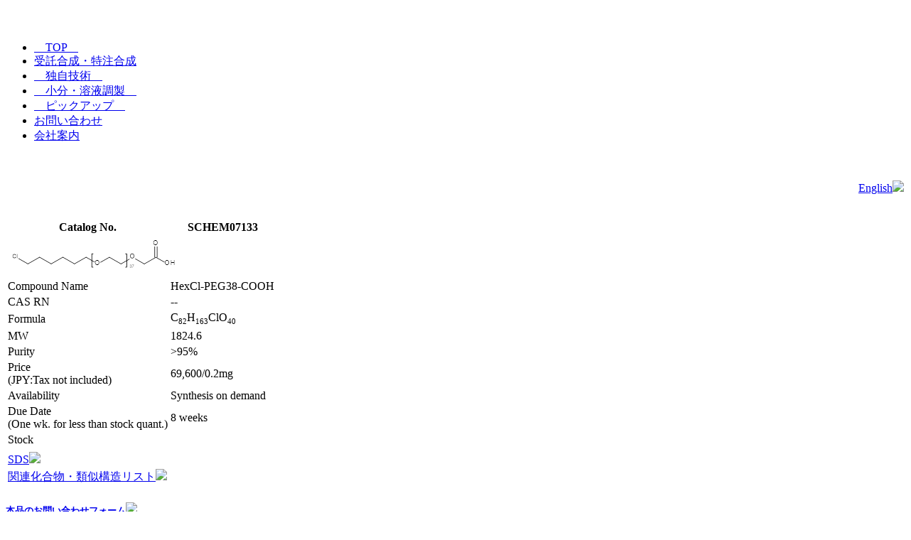

--- FILE ---
content_type: text/html; charset=UTF-8
request_url: https://schem.jp/ComDetail.php?str=07133
body_size: 30549
content:
<!DOCTYPE html>

<html lang="ja">
<head>
    <meta charset="UTF-8">
    <meta name="description" content="Shinsei Chemical Company Ltd.">
    <title>Shinsei Chem. Compound Details</title>
    <meta name="viewport" content="width=device-width, initial-scale=1.0">
    <link rel="shortcut icon" href="/image/schem.ico">
    <link rel="stylesheet" href="/css/normalize.css">    
    <link rel="stylesheet" href="/css/table3.css"> 
    <link rel="stylesheet" href="/css/page.css">      
    <link rel="stylesheet" href="/css/hover1.css">
    <script type="text/javascript" src="/js/expander.js"></script>

        <script src="../js/jquery.min.js"></script>
    <link rel="stylesheet" href="../css/jquery-ui.css" />
    <script src="../js/jquery-ui.min.js"></script>
    <script src="/js/modal.js"></script>
    <link rel="stylesheet" href="/css/modal.css">
    <script type ="text/javascript" src="../js/autocomplete.js"></script>
    
    <script src="/js/jquery.bxslider.js"></script>
    <link rel="stylesheet" href="/js/jquery.bxslider_ComDetail.css">        

    <script>         
        //bxsliderの設定
        $(document).ready(function(){
            $('.bxslider').bxSlider({
                auto:true,
                controls: false,
                autoControls: true,
                //controls: true,                  
                //mode: 'fade',//'vertical','horizontal'も選択可能
                //touchiEnabledがデフォルト（true）だと画像停止中のリンクが効かなくなる。                   
                touchEnabled:false,
                captions:true,//構造の下に化合物IDを表示。「title]プロパティ内に記述したものが適用
                infiniteLoop:true,                   
                pager:true,  //丸いアイコン表示
                pagerType:'full',
                //pagerShortSeparator:'/',                   
                controls:true,
                nextText:'Next',
                prevText:'Prev',
                autoControls:'true',
                //pagerType: 'short',
                //pagerShortSeparator: ' - ',
                //slideMargin: 10,
                //speed:'500',
                //adaptiveHeight:'true'//各スライドの高さが違うときに調整して合わせる。trueにすると表示異常になるので設定しない。
                //mode:horizontal vertical fade,
                //slideMargin:20,
                //startSlide:0,//1枚目から
                //ticker:true,
                //tickerHover:true,
                //adaptiveHeightSpeed:1000,
                maxSlides:2,//一度に表示する画像の枚数
                moveSlides:1,//一度に移動する枚数
                autoHover: false, //スライダーにホバーしたときに自動スライドを停止  
                randomStart:false,
                speed:1800,
                slideWidth:350,
                pause:5000,
            });
        });
    </script>    
    
    <script type="text/javascript">

        function disp1(){
            comment1.style.color="#20b2aa";
            //comment.style.decoration="blink";
            //comment.style.fontSize="x-large";
            comment1.innerHTML="　　　　↑↑こちらからお問い合わせいただければ5%割引です。";
            //window.alert('こちらのフォームからお問い合わせいただければ5%割引で対応致します。');
        }
        function disp2(){
            comment1.innerHTML="";
        }

        function disp3(){
            comment2.style.color="#20b2aa";
            comment2.innerHTML="　　　　We response to inquiries via the contact form only. Click the link above, please.<br>";
        }           

        function disp4(){
            comment2.innerHTML="";
        }

    </script>
</head>

<body>
    
        

    
    
    <div class="container">
        ﻿
    <head>
        <link rel="stylesheet" href="/css/header.css">
    
    </head>
    
         
<a href="/index.html" target="_blank"><img src="/image/theme/theme25-1.png" width="990" alt="" class="topimg" style="margin-top: 30px;" ></a>
            <div class="menu_ul1">
                <ul>
                    <li><a href="/index.html" target="_blank" data-hover="新成化学トップページ">　TOP　</a></li>
                    <li><a href="/page1.html" target="_blank" data-hover="有機化合物の受託合成についてのご案内">受託合成・特注合成</a></li>
                    <li><a href="/TOPcompound.html" target="_blank" data-hover="新成化学にしかできない合成技術をご紹介">　独自技術　</a></li>
                    <li><a href="/page11.html" target="_blank" data-hover="弊社合成品は勿論、お手持ちのサンプル、市販試薬にも小分・溶液調製対応します">　小分・溶液調製　</a></li>
                    <li><a href="/document/TD066.php" target="_blank" data-hover="弊社独自技術・得意反応のピックアップご紹介です">　ピックアップ　</a></li>
                    <li><a href="/page6.html" target="_blank" data-hover="お問合せ方法、手順、注意点などをご提示いたします">お問い合わせ</a></li>
                    <li><a href="/page5.html" target="_blank" data-hover="新成化学のご紹介ページです">会社案内</a></li>

                </ul>
            </div> 
<p style="text-align: right"><br><br><a href="/ComDetail.php?str=07133&lng=ENG">English<img src="/image/Click.gif" onmouseover="this.src='/image/Click2.gif'" onmouseout="this.src='/image/Click.gif'"></a><br></p><table class="table-3"><tbody><tr><th><span class="blue_n">Catalog No.</span></th><th>SCHEM07133</th></tr><tr><td bgcolor="#ffffff" colspan="2"><img src="/product/image/7133.png"></td></tr><tr><td><span class="blue_n">Compound Name</span></td><td>HexCl-PEG38-COOH</td></tr><tr><td><span class="blue_n">CAS RN</span></td><td>--</td><tr><td><span class="blue_n">Formula</span></td><td>C<sub><small>8</small></sub><sub><small>2</small></sub>H<sub><small>1</small></sub><sub><small>6</small></sub><sub><small>3</small></sub>ClO<sub><small>4</small></sub><sub><small>0</small></sub></td></tr><tr><td><span class="blue_n">MW</span></td><td>1824.6</td></tr><tr><td><span class="blue_n">Purity</span></td><td>>95%</td></tr>﻿<tr><td><span class="blue_n">Price<br> (JPY:Tax not included)</span><td>69,600/0.2mg</td></tr><tr><td><span class="blue_n">Availability</span></td><td>Synthesis on demand</td></tr><tr><td><span class="blue_n">Due Date</span><br><span class="blue_s">(One wk. for less than stock quant.)</span></td><td>8 weeks</td></tr><tr><td><span class="blue_n">Stock</span></td><td></td></tr><tr><td colspan="2"></td></tr><tr><td colspan="2"><a href="/SDS_j.php?str=07133" target="_blank">SDS<img src="/image/Click.gif" onmouseover="this.src='/image/Click2.gif'" onmouseout="this.src='/image/Click.gif'"></a></td></tr><tr><td colspan="2"><a href="/function/result3_2.php?str=@39 @03!@@39 @02!@39 @09!@39 @10&ComNo=07133JPN"target="_blank">関連化合物・類似構造リスト<img src="/image/Click.gif" onmouseover="this.src='/image/Click2.gif'" onmouseout="this.src='/image/Click.gif'"></a></td></tr></tbody></table><h5 class="blue_n"><a onMouseover="disp1()" onmouseout="disp2()" href="/inquiry_j2.php?catno=07133&CompoundName=HexCl-PEG38-COOH" target="_blank">
                            本品のお問い合わせフォーム<img src="/image/Click.gif" onmouseover="this.src='/image/Click2.gif'" onmouseout="this.src='/image/Click.gif'"></a></h5><div id="comment1"></div><p id="expander4">
                        <a href="#expander4" onclick="expand('#','subjoinder4','expander4');return false;" onkeypress="expand('#','subjoinder4','expander4');return false;">
                        本品を何かの反応にご利用ですか？<img src="/image/Click.gif" onmouseover="this.src='/image/Click2.gif'" onmouseout="this.src='/image/Click.gif'" alt=""></a></p>  
                        <p><a href="/document/compound_caution.html" target="_blank">新成化学がご提供する化合物について：ご一読ください。<img src="/image/Click.gif" onmouseover="this.src='/image/Click2.gif'" onmouseout="this.src='/image/Click.gif'"></a></p>

                        <div id="subjoinder4" style="display:none">
                            <p><a href="#expander4" onclick="expand(0,'subjoinder4','expander4');return false;" onkeypress="expand(0,'subjoinder4','expander4');return false;"><img src="/image/close.gif"></a></p>
                            <fieldset><legend>その反応を弊社にお任せください。</legend> 
                                <iframe src="/document/tokuchu.html" width="990" height="1200"></iframe>   
                            </fieldset>
                        </div>                        
            <div id="ex1" class="modal">
                This is a known compound and might be (should be) commercially available.<br>
                If you cannot find the manufacturer of this compound or would like a similar structure, please contact us. <br>
                " Related compound List" in this page will show a list of similar structures.<br>
                We may be able to help you even if the structure is not exactly the one you are looking for.<br><br>
              <a href="#" rel="modal:close">Close</a>
            </div>
            
            <h6 class="blue_s">Related Compounds (Max. 25 compounds displayed) : Click the structure to show Details</h6> <section class="mainVisual"><ul class="bxslider"><li><div class="mainVisualText"><p><a href="/ComDetail.php?str=07140" target="_blank"><img src="/product/image/7140.png" title="SCHEM07140" alt=""></a></p></div></li><li><div class="mainVisualText"><p><a href="/ComDetail.php?str=07139" target="_blank"><img src="/product/image/7139.png" title="SCHEM07139" alt=""></a></p></div></li><li><div class="mainVisualText"><p><a href="/ComDetail.php?str=07138" target="_blank"><img src="/product/image/7138.png" title="SCHEM07138" alt=""></a></p></div></li><li><div class="mainVisualText"><p><a href="/ComDetail.php?str=07137" target="_blank"><img src="/product/image/7137.png" title="SCHEM07137" alt=""></a></p></div></li><li><div class="mainVisualText"><p><a href="/ComDetail.php?str=07136" target="_blank"><img src="/product/image/7136.png" title="SCHEM07136" alt=""></a></p></div></li><li><div class="mainVisualText"><p><a href="/ComDetail.php?str=07135" target="_blank"><img src="/product/image/7135.png" title="SCHEM07135" alt=""></a></p></div></li><li><div class="mainVisualText"><p><a href="/ComDetail.php?str=07134" target="_blank"><img src="/product/image/7134.png" title="SCHEM07134" alt=""></a></p></div></li><li><div class="mainVisualText"><p><a href="/ComDetail.php?str=07132" target="_blank"><img src="/product/image/7132.png" title="SCHEM07132" alt=""></a></p></div></li><li><div class="mainVisualText"><p><a href="/ComDetail.php?str=07131" target="_blank"><img src="/product/image/7131.png" title="SCHEM07131" alt=""></a></p></div></li><li><div class="mainVisualText"><p><a href="/ComDetail.php?str=07130" target="_blank"><img src="/product/image/7130.png" title="SCHEM07130" alt=""></a></p></div></li><li><div class="mainVisualText"><p><a href="/ComDetail.php?str=07129" target="_blank"><img src="/product/image/7129.png" title="SCHEM07129" alt=""></a></p></div></li><li><div class="mainVisualText"><p><a href="/ComDetail.php?str=07128" target="_blank"><img src="/product/image/7128.png" title="SCHEM07128" alt=""></a></p></div></li><li><div class="mainVisualText"><p><a href="/ComDetail.php?str=07127" target="_blank"><img src="/product/image/7127.png" title="SCHEM07127" alt=""></a></p></div></li><li><div class="mainVisualText"><p><a href="/ComDetail.php?str=07126" target="_blank"><img src="/product/image/7126.png" title="SCHEM07126" alt=""></a></p></div></li><li><div class="mainVisualText"><p><a href="/ComDetail.php?str=07125" target="_blank"><img src="/product/image/7125.png" title="SCHEM07125" alt=""></a></p></div></li><li><div class="mainVisualText"><p><a href="/ComDetail.php?str=07124" target="_blank"><img src="/product/image/7124.png" title="SCHEM07124" alt=""></a></p></div></li><li><div class="mainVisualText"><p><a href="/ComDetail.php?str=07123" target="_blank"><img src="/product/image/7123.png" title="SCHEM07123" alt=""></a></p></div></li><li><div class="mainVisualText"><p><a href="/ComDetail.php?str=07122" target="_blank"><img src="/product/image/7122.png" title="SCHEM07122" alt=""></a></p></div></li><li><div class="mainVisualText"><p><a href="/ComDetail.php?str=07121" target="_blank"><img src="/product/image/7121.png" title="SCHEM07121" alt=""></a></p></div></li><li><div class="mainVisualText"><p><a href="/ComDetail.php?str=07120" target="_blank"><img src="/product/image/7120.png" title="SCHEM07120" alt=""></a></p></div></li><li><div class="mainVisualText"><p><a href="/ComDetail.php?str=07109" target="_blank"><img src="/product/image/7109.png" title="SCHEM07109" alt=""></a></p></div></li><li><div class="mainVisualText"><p><a href="/ComDetail.php?str=07108" target="_blank"><img src="/product/image/7108.png" title="SCHEM07108" alt=""></a></p></div></li><li><div class="mainVisualText"><p><a href="/ComDetail.php?str=08486" target="_blank"><img src="/product/image/8486.png" title="SCHEM08486" alt=""></a></p></div></li><li><div class="mainVisualText"><p><a href="/ComDetail.php?str=07107" target="_blank"><img src="/product/image/7107.png" title="SCHEM07107" alt=""></a></p></div></li><li><div class="mainVisualText"><p><a href="/ComDetail.php?str=08485" target="_blank"><img src="/product/image/8485.png" title="SCHEM08485" alt=""></a></p></div></li><li><div class="mainVisualText"><p><a href="/ComDetail.php?str=07106" target="_blank"><img src="/product/image/7106.png" title="SCHEM07106" alt=""></a></p></div></li></ul></section>
            <!DOCTYPE html>
<html>




<form id="form" name="form" method="post" action="/function/result5_1.php" target="search" style="margin-left:5px;width:99%;border:solid 1.0px #98fb98">
    <p><span class="green_l">新成化学開発品(SCHEM化合物)検索</span></p>
    <label>
        <input type="hidden" name="sourcefile" value="comsearch1_0.html">
        <input type="radio" name="ao" value="and" checked />and
        <input type="radio" name="ao" value="or" />or
    </label>
    <input type="image" src="../image/searchbutton.png" alt="送信" id="val" align="top"/><br>
    &emsp;<span class="blue_s">キーワード：</span><input type="text" id="keyword" name="text" value="07133" placeholder="英数字キーワード。複数キーワードはスペースで区切って入力ください。" style="margin:5px;width:72.2%;" autocomplete="off"><br>
    &emsp;<span class="orange_s">除外キーワード：</span><input type="text" name="ex" value="" placeholder="スペース区切りで複数設定可能です(or検索：いずれかに該当で除外）。" style="width:70%;"><br>

            <span class="blue_s">
            <label>
                <input type="checkbox" id="a" name="item[]" class="checkbox01" value="CatNum" checked>
                    <label for="a" class="checkbox01">SCHEM No.</label>
                
                <input type="checkbox" id="b" name="item[]" class="checkbox01" value="CASRN" checked>
                    <label for="b" class="checkbox01">CAS/MDL No.</label>                
                
                <input type="checkbox" id="c" name="item[]" class="checkbox01" value="Name" checked>
                    <label for="c" class="checkbox01">name</label>                
                
                <input type="checkbox" id="d" name="item[]" class="checkbox01" value="MF" checked>
                    <label for="d" class="checkbox01">MF</label>
                    
                <input type="checkbox" id="e" name="item[]" class="checkbox01" value="category" checked>
                    <label for="e" class="checkbox01">category</label>                
            </label>
            </span>
            <span class="green_s">&emsp;<a href="/document/category.html" target="blank">検索ガイド/Categoryについて<img src="/image/Click.gif" onmouseover="this.src='/image/Click2.gif'" onmouseout="this.src='/image/Click.gif'"></a></span><br>
            
                        <br>
</form>              
            ﻿    
<link rel="stylesheet" href="/css/page.css">   
<link rel="stylesheet" href="/css/comsearch.css">     

<div class="container">
    <h5 class="green_n">
        化合物検索：カテゴリーにチェックしてSEARCHボタンでAnd検索します。<br>
    </h5>
    <form id="form" name="form" method="post" action="/function/result8.php" target="search" style="margin:10px;width:100%;">

        <input type="hidden" name="sourcefile" value="comsearch5.html">
        <input id="sbtn" type="submit" value="　SEARCH　" align="top"/>&emsp;<span class="orange_s">除外キーワード:</span><input type="text" name="ex" value="" placeholder="除外キーワードがありましたら半角スペースで区切って半角アルファベットをご入力ください。" style="width:70%;"><br>

            
            <div class="container">
                <span class="blue_n">
                    <label>
                        
                        <input type="checkbox" name="item[]" id="checkbox_0" value="00">
                        
                        <input type="checkbox" id="a-0" name="item[]" class="checkbox01" value="02">
                        <label for="a-0" class="checkbox01">アミン（-NRR'）</label>
                        
                        <input type="checkbox" id="a-1" name="item[]" class="checkbox01" value="02p">
                        <label for="a-1" class="checkbox01">1級アミン（-NH<sub>2</sub>）</label>
                                             
                        <input type="checkbox" id="a-2" name="item[]" class="checkbox01" value="02s">
                        <label for="a-2" class="checkbox01">2級アミン（-NHR）</label>                        
                        
                        <input type="checkbox" id="a-3" name="item[]" class="checkbox01" value="02t">
                        <label for="a-3" class="checkbox01">3級アミン（-NRR'）</label>   
                        
                        <input type="checkbox" id="a-4" name="item[]" class="checkbox01" value="02q">
                        <label for="a-4" class="checkbox01">4級アンモニウム（-N+RR'R''）</label> 
                        
                        <input type="checkbox" id="a-5" name="item[]" class="checkbox01" value="02d">
                        <label for="a-5" class="checkbox01">デスメチルアミン（-NHR）</label> <br>
                        
                        <input type="checkbox" id="b-0" name="item[]" class="checkbox01" value="01">
                        <label for="b-0" class="checkbox01">水酸基（-OH）</label>                        
                        
                        <input type="checkbox" id="b-1" name="item[]" class="checkbox01" value="01p">
                        <label for="b-1" class="checkbox01">1級水酸基（-CH<sub>2</sub>-OH）</label>                           
                        
                        <input type="checkbox" id="b-2" name="item[]" class="checkbox01" value="01s">
                        <label for="b-2" class="checkbox01">2級水酸基（-CHR-OH）</label>                           
                        
                        <input type="checkbox" id="b-3" name="item[]" class="checkbox01" value="01t">
                        <label for="b-3" class="checkbox01">3級水酸基（-CRR'-OH）</label> 
                        
                        <input type="checkbox" id="b-4" name="item[]" class="checkbox01" value="01a">
                        <label for="b-4" class="checkbox01">フェノール性OH（Ph-OH）</label>         
                        
                        <input type="checkbox" id="b-5" name="item[]" class="checkbox01" value="03">
                        <label for="b-5" class="checkbox01">カルボン酸（-COOH）</label><br>                             
                        
                        <input type="checkbox" id="c-0" name="item[]" class="checkbox01" value="14">
                        <label for="c-0" class="checkbox01">アルデヒド（CHO）</label>
                        
                        <input type="checkbox" id="d-0" name="item[]" class="checkbox01" value="15">
                        <label for="d-0" class="checkbox01"> ケトン(R-CO-R)  </label>                     
                        
                        <input type="checkbox" id="d-1" name="item[]" class="checkbox01" value="15u">
                        <label for="d-1" class="checkbox01">α,β不飽和ケトン </label>                          
                        
                        <input type="checkbox" id="d-2" name="item[]" class="checkbox01" value="15d">
                        <label for="d-2" class="checkbox01">ジケトン(R-CO-CO-R)</label>                    
                        
                        <input type="checkbox" id="e-0" name="item[]" class="checkbox01" value="11">
                        <label for="e-0" class="checkbox01">アルケン(-C=CRR')</label>                           
                        
                        <input type="checkbox" id="f-0" name="item[]" class="checkbox01" value="10">
                        <label for="f-0" class="checkbox01">アルキン,アセチレン(-CC)</label>                           
                        
                        <input type="checkbox" id="g-0" name="item[]" class="checkbox01" value="07">
                        <label for="g-0" class="checkbox01">エポキシ</label>                           
                        
                        <input type="checkbox" id="h-1" name="item[]" class="checkbox01" value="13e">
                        <label for="h-1" class="checkbox01">チオエーテル(R-S-R)</label>                           
                        
                        <input type="checkbox" id="h-2" name="item[]" class="checkbox01" value="13h">
                        <label for="h-2" class="checkbox01">チオール(-SH)</label>                           
                          
                        <input type="checkbox" id="i-0" name="item[]" class="checkbox01" value="16">
                        <label for="i-0" class="checkbox01">マレイミド</label>                           
                        
                        <input type="checkbox" id="j-0" name="item[]" class="checkbox01" value="06">
                        <label for="j-0" class="checkbox01">ニトリル(-CN),イソニトリル(-NC)</label>                           
                        
                        <input type="checkbox" id="k-0" name="item[]" class="checkbox01" value="12">
                        <label for="k-0" class="checkbox01">ニトロ(-NO<sub>2</sub>), ニトロソ(-NO)</label>                           
                           
                        <input type="checkbox" id="l-0" name="item[]" class="checkbox01" value="09">
                        <label for="l-0" class="checkbox01">アジド（N<sub>3</sub>)</label><br>             
                        
                        <input type="checkbox" id="m-0" name="item[]" class="checkbox01" value="21">
                        <label for="m-0" class="checkbox01">アミノ酸</label>                           
                         
                        <input type="checkbox" id="m-1" name="item[]" class="checkbox01" value="21a">
                        <label for="m-1" class="checkbox01">α-アミノ酸</label>                           
                        
                        <input type="checkbox" id="m-2" name="item[]" class="checkbox01" value="21b">
                        <label for="m-2" class="checkbox01">β-アミノ酸</label>                           
                           
                        <input type="checkbox" id="m-3" name="item[]" class="checkbox01" value="21h">
                        <label for="m-3" class="checkbox01">α-ヒドロキシアミノ酸</label>                           
                        
                        <input type="checkbox" id="n-0" name="item[]" class="checkbox01" value="22">
                        <label for="n-0" class="checkbox01">核酸</label>                           
                        
                        <input type="checkbox" id="o-0" name="item[]" class="checkbox01" value="23">
                        <label for="o-0" class="checkbox01">糖誘導体</label><br>                           
                        
                        <input type="checkbox" id="p-0" name="item[]" class="checkbox01" value="90">
                        <label for="p-0" class="checkbox01">ポリエーテル</label>                           
                        
                        <input type="checkbox" id="p-1" name="item[]" class="checkbox01" value="90e">
                        <label for="p-1" class="checkbox01">ポリエチレングリコール(PEG,PEO)</label>        
                        
                        <input type="checkbox" id="p-2" name="item[]" class="checkbox01" value="90p">
                        <label for="p-2" class="checkbox01">ポリプロピレングリコール(PPG)</label><br>                           
                        
                        <input type="checkbox" id="q-0" name="item[]" class="checkbox01" value="50">
                        <label for="q-0" class="checkbox01">シクロデキストリン</label> 
                        
                        <input type="checkbox" id="q-1" name="item[]" class="checkbox01" value="50a">
                        <label for="q-1" class="checkbox01">α-シクロデキストリン</label> 
                        
                        <input type="checkbox" id="q-2" name="item[]" class="checkbox01" value="50b">
                        <label for="q-2" class="checkbox01">β-シクロデキストリン</label> 

                        <input type="checkbox" id="q-3" name="item[]" class="checkbox01" value="50g">
                        <label for="q-3" class="checkbox01">γ-シクロデキストリン</label> 

                        <input type="checkbox" id="r-0" name="item[]" class="checkbox01" value="82">
                        <label for="r-0" class="checkbox01">ピラーアレーン</label> 

                        <input type="checkbox" id="s-0" name="item[]" class="checkbox01" value="35">
                        <label for="s-0" class="checkbox01">安定同位体</label> 
                          
                        <input type="checkbox" id="t-0" name="item[]" class="checkbox01" value="33">
                        <label for="t-0" class="checkbox01">色素標識体</label> 

                        <input type="checkbox" id="t-1" name="item[]" class="checkbox01" value="33f">
                        <label for="t-1" class="checkbox01">蛍光標識体</label> 
                        
                        <input type="checkbox" id="t-2" name="item[]" class="checkbox01" value="49">
                        <label for="t-2" class="checkbox01">2官能性</label> <br>

                        <input type="checkbox" id="u-0" name="item[]" class="checkbox01" value="32">
                        <label for="u-0" class="checkbox01">光反応性</label> 

                        <input type="checkbox" id="u-1" name="item[]" class="checkbox01" value="32d">
                        <label for="u-1" class="checkbox01">ジアジリン</label> 

                        <input type="checkbox" id="v-0" name="item[]" class="checkbox01" value="80">
                        <label for="v-0" class="checkbox01">液晶</label> 

                        <input type="checkbox" id="w-0" name="item[]" class="checkbox01" value="30">
                        <label for="w-0" class="checkbox01">活性基</label> 
                        
                        <input type="checkbox" id="x-0" name="item[]" class="checkbox01" value="31">
                        <label for="x-0" class="checkbox01">官能基保護体</label> 

                        <input type="checkbox" id="y-0" name="item[]" class="checkbox01" value="36">
                        <label for="y-0" class="checkbox01">モノマー</label> 

                        <input type="checkbox" id="z-0" name="item[]" class="checkbox01" value="41">
                        <label for="z-0" class="checkbox01">大環状</label> 
                         
                        <input type="checkbox" id="aa-0" name="item[]" class="checkbox01" value="45">
                        <label for="aa-0" class="checkbox01">枝分構造</label> 

                        <input type="checkbox" id="aa-1" name="item[]" class="checkbox01" value="45g">
                        <label for="aa-1" class="checkbox01">グリセロール誘導体</label> 
                        
                        <input type="checkbox" id="aa-2" name="item[]" class="checkbox01" value="23g">
                        <label for="aa-2" class="checkbox01">グルクロン酸抱合体</label> 
                        
                        <input type="hidden" name="item[]" value="">  <br>              
                    </label>
                </span>
            </div>
    </form>
</div>
  
            <p><img src="/image/photos/building-small.jpg"></p>
            
    <head>
        <link rel="stylesheet" href="/css/header.css">
    
    </head>
    
        <a href="/index.html" target="_blank"><img src="/image/theme/theme25-5.png" width="990" alt="" class="topimg" style="margin-top: 30px;" ></a> 
  


    </div>
</body>
</html>

﻿

--- FILE ---
content_type: text/html; charset=UTF-8
request_url: https://schem.jp/document/tokuchu.html
body_size: 3491
content:
<head>
    <meta charset="UTF-8">
    <meta name="viewport" content="width=device-width, initial-scale=1.0">
    <link rel="stylesheet" href="/css/page.css">
    <link rel="stylesheet" href="/css/normalize.css">    
</head>

<div class="container">
        <h1 class="green_n">誘導体化のスペシャリストにお任せ頂ければ研究効率大幅アップ&割安！</h1><br>
        <h3 class="blue_n">新成化学は有機化合物の受託合成、特注合成の会社です。&emsp;</h3>
        <p>
            <a href="/inquiry_j.php" target="_blank">お問い合わせはこちら。<img src="/image/Click.gif"></a><br><br>
            ・リスト品（SCHEM化合物）を特注合成の原料に用いる場合、無償提供です。（最下段注意点参照）<br>
            ・リストにない構造でも類似構造、誘導体につき同様の対応可能です。<br>
            ・反応性官能基のない構造でもそれほど困難なくリンカーを結合しアミノ基、カルボキシル基などの官能基を導入できる場合があります。<br>
            ・リスト品の性質や取扱注意点を熟知していますので誘導体化成功率が高くなります。<br>
            ・検討の結果、当初予想よりも低収率が明らかになり原料が追加で必要となった場合にも追加費用を頂きません。（桁違いに低収率の場合は別途ご相談）<br>
            ・最終的に目的物が全く得られない場合、原料費含めお支払いが一切発生しません（成功報酬）<br><br><br>
            
            ・1㎎未満の少量で例えば下記のような簡単なアミド結合であればアミンの構造次第では合成費用10万円以下の可能性があります。<br>
            <a href="/ComDetail.php?str=00859" target="_blank"><img src="/image/amide_formation.png"></a><br>
            &emsp;上図アミン成分は構造非開示でも対応いたします。<br>
            &emsp;&emsp;(分子量さえお知らせいただければLC/MSで目的物の確認が可能となります）。<br>
            &emsp;お急ぎの場合最短、2日で納品可能です。<br>
            &emsp;タンパク、ペプチド、蛍光色素その他、低分子化合物への結合実績多数ございます。<br><br><br>
            
            ・新成化学は官能基のない化合物にアミン、カルボン酸等を付与し、更にリンカーつき構造に誘導する技術（ハプテン合成）と経験が豊富です。
            ご指定のタンパクに結合したコンジュゲート作製も対応可能です。<br>
            <a><img src="/image/linkplus.png"></a><br><br><br>

            ・Click実施例です。<br>
            <a><img src="/image/glycosylazide.png"></a><br><br><br>

            <span class="blue_n">以下注意点です。</span><br>
            ・無償ご提供は特注合成見積金額(その他原料費を除く）の20%を上限または最少量（1㎎未満）とさせていただきます。<br>
            &emsp;20%を超える価格分は見積の原料費に加算されます。<br>
            ・”在庫品限り”の表示がある化合物につきましては在庫量が上限でご提供可能です。追加合成は特注扱いでご相談させてください。<br><br>
        
        </p>

</div>
